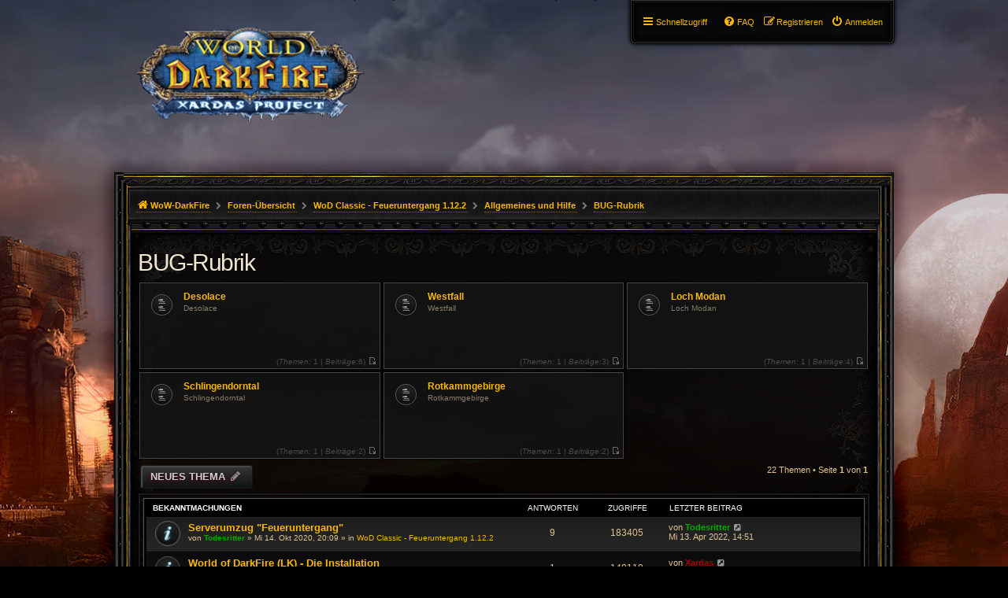

--- FILE ---
content_type: text/html; charset=UTF-8
request_url: http://wow-darkfire.bplaced.net/forum/viewforum.php?f=60&sid=149c338300090411841cc734b2522438
body_size: 10286
content:
<!DOCTYPE html>
<html dir="ltr" lang="de">
<head>
<meta charset="utf-8" />
<meta http-equiv="X-UA-Compatible" content="IE=edge">
<meta name="viewport" content="width=device-width, initial-scale=1" />

<title>BUG-Rubrik - WoW-DarkFire Forum</title>

	<link rel="alternate" type="application/atom+xml" title="Feed - WoW-DarkFire Forum" href="/forum/app.php/feed?sid=edcc4166a31a387e6a0d5bba53703114">			<link rel="alternate" type="application/atom+xml" title="Feed - Neue Themen" href="/forum/app.php/feed/topics?sid=edcc4166a31a387e6a0d5bba53703114">		<link rel="alternate" type="application/atom+xml" title="Feed - Forum - BUG-Rubrik" href="/forum/app.php/feed/forum/60?sid=edcc4166a31a387e6a0d5bba53703114">		
	<link rel="canonical" href="http://wow-darkfire.bplaced.net/forum/viewforum.php?f=60">

<!--
	phpBB style name: PBWoW 3.2.1
	Based on style:   prosilver (this is the default phpBB3 style)
	Original author:  Tom Beddard ( http://www.subBlue.com/ )
	Modified by: PayBas ( http://www.pbwow.com/ )
	Maintained by: Sajaki ( http://www.avathar.be/ )
-->

<link href="./assets/css/font-awesome.min.css?assets_version=11" rel="stylesheet">
<link href="./styles/prosilver/theme/stylesheet.css?assets_version=1" rel="stylesheet">
<link href="./styles/prosilver/theme/en/stylesheet.css?assets_version=1" rel="stylesheet">

<link href="./styles/pbwow3/theme/stylesheet.css?assets_version=11" rel="stylesheet">
<link href="./styles/pbwow3/theme/en/stylesheet.css?assets_version=11" rel="stylesheet">




<!--[if lte IE 9]>
<link href="./styles/pbwow3/theme/tweaks.css?assets_version=11" rel="stylesheet">
<![endif]-->





</head>
<body id="phpbb" class="nojs notouch section-viewforum ltr pbwow3 ">


<div id="wrap" class="wrap">
	<a id="top" class="top-anchor" accesskey="t"></a>
	<div id="page-header">
		<div class="headerbar" role="banner">
					<div class="inner">

			<div id="site-description" class="site-description">
				<a id="logo" class="logo" href="http://wow-darkfire.tk" title="WoW-DarkFire">
					<span class="site_logo"></span></a>
				<h1>WoW-DarkFire Forum</h1>
				<p>Nur für den Privatserver WoW-DarkFire</p>
				<p class="skiplink"><a href="#start_here">Zum Inhalt</a></p>
			</div>

									
			</div>
					</div>
				<div class="navblock" role="navigation">
	<div class="inner">
	<ul id="nav-main" class="nav-main linklist" role="menubar">
		<li id="quick-links" class="quick-links dropdown-container responsive-menu hidden" data-skip-responsive="true">
			<a href="#" class="dropdown-trigger">
				<i class="icon fa-bars fa-fw" aria-hidden="true"></i><span>Schnellzugriff</span>
			</a>
			<div class="dropdown">
				<div class="pointer"><div class="pointer-inner"></div></div>
				<ul class="dropdown-contents" role="menu">
					
					
											<li class="separator"></li>

																		<li>
							<a href="./memberlist.php?mode=team&amp;sid=edcc4166a31a387e6a0d5bba53703114" role="menuitem">
								<i class="icon fa-shield fa-fw" aria-hidden="true"></i><span>Das Team</span>
							</a>
						</li>
						

										<li class="separator"></li>

									</ul>
			</div>
		</li>

						<li class="rightside"  data-skip-responsive="true">
				<a href="./ucp.php?mode=login&amp;sid=edcc4166a31a387e6a0d5bba53703114" title="Anmelden" accesskey="x" role="menuitem">
					<i class="icon fa-power-off fa-fw" aria-hidden="true"></i><span>Anmelden</span>
				</a>
			</li>
						<li class="rightside" data-skip-responsive="true">
				<a href="./ucp.php?mode=register&amp;sid=edcc4166a31a387e6a0d5bba53703114" role="menuitem">
					<i class="icon fa-pencil-square-o  fa-fw" aria-hidden="true"></i><span>Registrieren</span>
				</a>
			</li>
								
						
		<li data-last-responsive="true" class="rightside"  >
			<a href="/forum/app.php/help/faq?sid=edcc4166a31a387e6a0d5bba53703114" title="Häufig gestellte Fragen" role="menuitem">
				<i class="icon fa-question-circle fa-fw" aria-hidden="true"></i><span>FAQ</span>
			</a>
		</li>

					</ul>

	</div>
</div>
		<div class="navbar" class="no-search">
	<ul id="nav-breadcrumbs" class="nav-breadcrumbs linklist navlinks" role="menubar">
						<li class="breadcrumbs">
						<span class="crumb"  itemtype="http://data-vocabulary.org/Breadcrumb" itemscope=""><a href="http://wow-darkfire.tk" itemprop="url" data-navbar-reference="home"><i class="icon fa-home fa-fw" aria-hidden="true"></i><span itemprop="title">WoW-DarkFire</span></a></span>
									<span class="crumb"  itemtype="http://data-vocabulary.org/Breadcrumb" itemscope=""><a href="./index.php?sid=edcc4166a31a387e6a0d5bba53703114" itemprop="url" accesskey="h" data-navbar-reference="index"><span itemprop="title">Foren-Übersicht</span></a></span>

									<span class="crumb"  itemtype="http://data-vocabulary.org/Breadcrumb" itemscope="" data-forum-id="22"><a href="./viewforum.php?f=22&amp;sid=edcc4166a31a387e6a0d5bba53703114" itemprop="url"><span itemprop="title">WoD Classic - Feueruntergang 1.12.2</span></a></span>
												<span class="crumb"  itemtype="http://data-vocabulary.org/Breadcrumb" itemscope="" data-forum-id="23"><a href="./viewforum.php?f=23&amp;sid=edcc4166a31a387e6a0d5bba53703114" itemprop="url"><span itemprop="title">Allgemeines und Hilfe</span></a></span>
												<span class="crumb"  itemtype="http://data-vocabulary.org/Breadcrumb" itemscope="" data-forum-id="60"><a href="./viewforum.php?f=60&amp;sid=edcc4166a31a387e6a0d5bba53703114" itemprop="url"><span itemprop="title">BUG-Rubrik</span></a></span>
														</li>
				
														
	</ul>
</div>	</div>

	
	<a id="start_here" class="anchor"></a>
	<div id="page-body" class="page-body" role="main">
		
		<h2 class="forum-title"><a href="./viewforum.php?f=60&amp;sid=edcc4166a31a387e6a0d5bba53703114">BUG-Rubrik</a></h2>
<div>
	<!-- NOTE: remove the style="display: none" when you want to have the forum description on the forum body -->
	<div style="display: none !important;">Bugs könnt Ihr hier posten<br /></div>	</div>


		
	
			<div class="no-collapse-box">
		
	<div class="forabg forum-blocks">
		<div class="inner">
			<ul class="forums">

					<li class="row">
						<dl>
				<dt title="Keine ungelesenen Beiträge">
										<a href="./viewforum.php?f=61&amp;sid=edcc4166a31a387e6a0d5bba53703114" class="icon-link no-forum-image forum_read"></a>
										<div class="list-inner">
						<a href="./viewforum.php?f=61&amp;sid=edcc4166a31a387e6a0d5bba53703114" class="forumtitle">Desolace</a>
						<span class="forum-description">Desolace</span>
											</div>
				</dt>

									<dd class="forum-stats"><span>
						(<dfn>Themen:</dfn> 1 | <dfn>Beiträge:</dfn>6)
						<a href="./viewtopic.php?f=61&amp;p=1328&amp;sid=edcc4166a31a387e6a0d5bba53703114#p1328" title="Keine ungelesenen Beiträge"><span class="imageset icon_topic_latest" title="Neuester Beitrag">Neuester Beitrag</span></a>											</span></dd>

					<dd class="mcp-status"><span>
												</span>
					</dd>
							</dl>
					</li>
			

	
	

					<li class="row">
						<dl>
				<dt title="Keine ungelesenen Beiträge">
										<a href="./viewforum.php?f=62&amp;sid=edcc4166a31a387e6a0d5bba53703114" class="icon-link no-forum-image forum_read"></a>
										<div class="list-inner">
						<a href="./viewforum.php?f=62&amp;sid=edcc4166a31a387e6a0d5bba53703114" class="forumtitle">Westfall</a>
						<span class="forum-description">Westfall</span>
											</div>
				</dt>

									<dd class="forum-stats"><span>
						(<dfn>Themen:</dfn> 1 | <dfn>Beiträge:</dfn>3)
						<a href="./viewtopic.php?f=62&amp;p=1325&amp;sid=edcc4166a31a387e6a0d5bba53703114#p1325" title="Keine ungelesenen Beiträge"><span class="imageset icon_topic_latest" title="Neuester Beitrag">Neuester Beitrag</span></a>											</span></dd>

					<dd class="mcp-status"><span>
												</span>
					</dd>
							</dl>
					</li>
			

	
	

					<li class="row">
						<dl>
				<dt title="Keine ungelesenen Beiträge">
										<a href="./viewforum.php?f=63&amp;sid=edcc4166a31a387e6a0d5bba53703114" class="icon-link no-forum-image forum_read"></a>
										<div class="list-inner">
						<a href="./viewforum.php?f=63&amp;sid=edcc4166a31a387e6a0d5bba53703114" class="forumtitle">Loch Modan</a>
						<span class="forum-description">Loch Modan</span>
											</div>
				</dt>

									<dd class="forum-stats"><span>
						(<dfn>Themen:</dfn> 1 | <dfn>Beiträge:</dfn>4)
						<a href="./viewtopic.php?f=63&amp;p=1397&amp;sid=edcc4166a31a387e6a0d5bba53703114#p1397" title="Keine ungelesenen Beiträge"><span class="imageset icon_topic_latest" title="Neuester Beitrag">Neuester Beitrag</span></a>											</span></dd>

					<dd class="mcp-status"><span>
												</span>
					</dd>
							</dl>
					</li>
			

	
	

					<li class="row">
						<dl>
				<dt title="Keine ungelesenen Beiträge">
										<a href="./viewforum.php?f=64&amp;sid=edcc4166a31a387e6a0d5bba53703114" class="icon-link no-forum-image forum_read"></a>
										<div class="list-inner">
						<a href="./viewforum.php?f=64&amp;sid=edcc4166a31a387e6a0d5bba53703114" class="forumtitle">Schlingendorntal</a>
						<span class="forum-description">Schlingendorntal</span>
											</div>
				</dt>

									<dd class="forum-stats"><span>
						(<dfn>Themen:</dfn> 1 | <dfn>Beiträge:</dfn>2)
						<a href="./viewtopic.php?f=64&amp;p=1413&amp;sid=edcc4166a31a387e6a0d5bba53703114#p1413" title="Keine ungelesenen Beiträge"><span class="imageset icon_topic_latest" title="Neuester Beitrag">Neuester Beitrag</span></a>											</span></dd>

					<dd class="mcp-status"><span>
												</span>
					</dd>
							</dl>
					</li>
			

	
	

					<li class="row">
						<dl>
				<dt title="Keine ungelesenen Beiträge">
										<a href="./viewforum.php?f=65&amp;sid=edcc4166a31a387e6a0d5bba53703114" class="icon-link no-forum-image forum_read"></a>
										<div class="list-inner">
						<a href="./viewforum.php?f=65&amp;sid=edcc4166a31a387e6a0d5bba53703114" class="forumtitle">Rotkammgebirge</a>
						<span class="forum-description">Rotkammgebirge</span>
											</div>
				</dt>

									<dd class="forum-stats"><span>
						(<dfn>Themen:</dfn> 1 | <dfn>Beiträge:</dfn>2)
						<a href="./viewtopic.php?f=65&amp;p=1513&amp;sid=edcc4166a31a387e6a0d5bba53703114#p1513" title="Keine ungelesenen Beiträge"><span class="imageset icon_topic_latest" title="Neuester Beitrag">Neuester Beitrag</span></a>											</span></dd>

					<dd class="mcp-status"><span>
												</span>
					</dd>
							</dl>
					</li>
			
			</ul>

			</div>
		</div>
	</div>



	<div class="action-bar bar-top">
				
		<a href="./posting.php?mode=post&amp;f=60&amp;sid=edcc4166a31a387e6a0d5bba53703114" class="button" title="Neues Thema erstellen">
							<span>Neues Thema</span> <i class="icon fa-pencil fa-fw" aria-hidden="true"></i>
					</a>
				
	
	<div class="pagination">
				22 Themen
					&bull; Seite <strong>1</strong> von <strong>1</strong>
			</div>

	</div>




	
			<div class="forumbg announcement">
		<div class="inner">
		<ul class="topiclist">
			<li class="header">
				<dl class="row-item">
					<dt><div class="list-inner">Bekanntmachungen</div></dt>
					<dd class="posts">Antworten</dd>
					<dd class="views">Zugriffe</dd>
					<dd class="lastpost"><span>Letzter Beitrag</span></dd>
				</dl>
			</li>
		</ul>
		<ul class="topiclist topics">
	
				<li class="row bg1 global-announce">
						<dl class="row-item global_read">
				<dt title="Keine ungelesenen Beiträge">
										<div class="list-inner">
																		<a href="./viewtopic.php?f=22&amp;t=819&amp;sid=edcc4166a31a387e6a0d5bba53703114" class="topictitle">Serverumzug &quot;Feueruntergang&quot;</a>
																								<br />
						
												<div class="responsive-show" style="display: none;">
							Letzter Beitrag von <a href="./memberlist.php?mode=viewprofile&amp;u=49&amp;sid=edcc4166a31a387e6a0d5bba53703114" style="color: #00AA00;" class="username-coloured">Todesritter</a> &laquo; <a href="./viewtopic.php?f=22&amp;t=819&amp;p=26041&amp;sid=edcc4166a31a387e6a0d5bba53703114#p26041" title="Gehe zum letzten Beitrag">Mi 13. Apr 2022, 14:51</a>
							<br />Verfasst in <a href="./viewforum.php?f=22&amp;sid=edcc4166a31a387e6a0d5bba53703114">WoD Classic - Feueruntergang 1.12.2</a>						</div>
												<span class="responsive-show left-box" style="display: none;">Antworten: <strong>9</strong></span>
						
						
						<div class="topic-poster responsive-hide left-box">
																					von <a href="./memberlist.php?mode=viewprofile&amp;u=49&amp;sid=edcc4166a31a387e6a0d5bba53703114" style="color: #00AA00;" class="username-coloured">Todesritter</a> &raquo; Mi 14. Okt 2020, 20:09
							 &raquo; in <a href="./viewforum.php?f=22&amp;sid=edcc4166a31a387e6a0d5bba53703114">WoD Classic - Feueruntergang 1.12.2</a>						</div>

						
											</div>
				</dt>
				<dd class="posts">9 <dfn>Antworten</dfn></dd>
				<dd class="views">183405 <dfn>Zugriffe</dfn></dd>
				<dd class="lastpost">
					<span><dfn>Letzter Beitrag </dfn>von <a href="./memberlist.php?mode=viewprofile&amp;u=49&amp;sid=edcc4166a31a387e6a0d5bba53703114" style="color: #00AA00;" class="username-coloured">Todesritter</a>
													<a href="./viewtopic.php?f=22&amp;t=819&amp;p=26041&amp;sid=edcc4166a31a387e6a0d5bba53703114#p26041" title="Gehe zum letzten Beitrag">
								<i class="icon fa-external-link-square fa-fw icon-lightgray icon-md" aria-hidden="true"></i><span class="sr-only"></span>
							</a>
												<br />Mi 13. Apr 2022, 14:51
					</span>
				</dd>
			</dl>
					</li>
		
	
	
	
				<li class="row bg2 global-announce">
						<dl class="row-item global_read_locked">
				<dt style="background-image: url(./images/icons/misc/fire.gif); background-repeat: no-repeat;" title="Dieses Thema ist gesperrt. Du kannst keine Beiträge editieren oder weitere Antworten erstellen.">
										<div class="list-inner">
																		<a href="./viewtopic.php?f=5&amp;t=5&amp;sid=edcc4166a31a387e6a0d5bba53703114" class="topictitle">World of DarkFire (LK) - Die Installation</a>
																								<br />
						
												<div class="responsive-show" style="display: none;">
							Letzter Beitrag von <a href="./memberlist.php?mode=viewprofile&amp;u=2&amp;sid=edcc4166a31a387e6a0d5bba53703114" style="color: #AA0000;" class="username-coloured">Xardas</a> &laquo; <a href="./viewtopic.php?f=5&amp;t=5&amp;p=11&amp;sid=edcc4166a31a387e6a0d5bba53703114#p11" title="Gehe zum letzten Beitrag">Di 6. Nov 2018, 22:05</a>
							<br />Verfasst in <a href="./viewforum.php?f=5&amp;sid=edcc4166a31a387e6a0d5bba53703114">WoD LK 335a - Guide (Anleitungen)</a>						</div>
												<span class="responsive-show left-box" style="display: none;">Antworten: <strong>1</strong></span>
						
						
						<div class="topic-poster responsive-hide left-box">
																					von <a href="./memberlist.php?mode=viewprofile&amp;u=2&amp;sid=edcc4166a31a387e6a0d5bba53703114" style="color: #AA0000;" class="username-coloured">Xardas</a> &raquo; Di 6. Nov 2018, 21:54
							 &raquo; in <a href="./viewforum.php?f=5&amp;sid=edcc4166a31a387e6a0d5bba53703114">WoD LK 335a - Guide (Anleitungen)</a>						</div>

						
											</div>
				</dt>
				<dd class="posts">1 <dfn>Antworten</dfn></dd>
				<dd class="views">140118 <dfn>Zugriffe</dfn></dd>
				<dd class="lastpost">
					<span><dfn>Letzter Beitrag </dfn>von <a href="./memberlist.php?mode=viewprofile&amp;u=2&amp;sid=edcc4166a31a387e6a0d5bba53703114" style="color: #AA0000;" class="username-coloured">Xardas</a>
													<a href="./viewtopic.php?f=5&amp;t=5&amp;p=11&amp;sid=edcc4166a31a387e6a0d5bba53703114#p11" title="Gehe zum letzten Beitrag">
								<i class="icon fa-external-link-square fa-fw icon-lightgray icon-md" aria-hidden="true"></i><span class="sr-only"></span>
							</a>
												<br />Di 6. Nov 2018, 22:05
					</span>
				</dd>
			</dl>
					</li>
		
	
			</ul>
		</div>
	</div>
	
			<div class="forumbg">
		<div class="inner">
		<ul class="topiclist">
			<li class="header">
				<dl class="row-item">
					<dt><div class="list-inner">Themen</div></dt>
					<dd class="posts">Antworten</dd>
					<dd class="views">Zugriffe</dd>
					<dd class="lastpost"><span>Letzter Beitrag</span></dd>
				</dl>
			</li>
		</ul>
		<ul class="topiclist topics">
	
				<li class="row bg1">
						<dl class="row-item topic_read">
				<dt title="Keine ungelesenen Beiträge">
										<div class="list-inner">
																		<a href="./viewtopic.php?f=60&amp;t=38613&amp;sid=edcc4166a31a387e6a0d5bba53703114" class="topictitle">AH-Bot bitte aktivieren</a>
																								<br />
						
												<div class="responsive-show" style="display: none;">
							Letzter Beitrag von <a href="./memberlist.php?mode=viewprofile&amp;u=917&amp;sid=edcc4166a31a387e6a0d5bba53703114" class="username">Syreii</a> &laquo; <a href="./viewtopic.php?f=60&amp;t=38613&amp;p=119709&amp;sid=edcc4166a31a387e6a0d5bba53703114#p119709" title="Gehe zum letzten Beitrag">Mo 8. Jul 2024, 14:15</a>
													</div>
						
						
						<div class="topic-poster responsive-hide left-box">
																					von <a href="./memberlist.php?mode=viewprofile&amp;u=917&amp;sid=edcc4166a31a387e6a0d5bba53703114" class="username">Syreii</a> &raquo; Mo 8. Jul 2024, 14:15
													</div>

						
											</div>
				</dt>
				<dd class="posts">0 <dfn>Antworten</dfn></dd>
				<dd class="views">9947 <dfn>Zugriffe</dfn></dd>
				<dd class="lastpost">
					<span><dfn>Letzter Beitrag </dfn>von <a href="./memberlist.php?mode=viewprofile&amp;u=917&amp;sid=edcc4166a31a387e6a0d5bba53703114" class="username">Syreii</a>
													<a href="./viewtopic.php?f=60&amp;t=38613&amp;p=119709&amp;sid=edcc4166a31a387e6a0d5bba53703114#p119709" title="Gehe zum letzten Beitrag">
								<i class="icon fa-external-link-square fa-fw icon-lightgray icon-md" aria-hidden="true"></i><span class="sr-only"></span>
							</a>
												<br />Mo 8. Jul 2024, 14:15
					</span>
				</dd>
			</dl>
					</li>
		
	
	
	
				<li class="row bg2">
						<dl class="row-item topic_read">
				<dt title="Keine ungelesenen Beiträge">
										<div class="list-inner">
																		<a href="./viewtopic.php?f=60&amp;t=6623&amp;sid=edcc4166a31a387e6a0d5bba53703114" class="topictitle">Event Bugs: Strangle Kiste / Strangle Angelevent / Jahrmarkt triggern nicht</a>
																								<br />
						
												<div class="responsive-show" style="display: none;">
							Letzter Beitrag von <a href="./memberlist.php?mode=viewprofile&amp;u=917&amp;sid=edcc4166a31a387e6a0d5bba53703114" class="username">Syreii</a> &laquo; <a href="./viewtopic.php?f=60&amp;t=6623&amp;p=119708&amp;sid=edcc4166a31a387e6a0d5bba53703114#p119708" title="Gehe zum letzten Beitrag">So 10. Dez 2023, 13:56</a>
													</div>
												<span class="responsive-show left-box" style="display: none;">Antworten: <strong>4</strong></span>
						
						
						<div class="topic-poster responsive-hide left-box">
																					von <a href="./memberlist.php?mode=viewprofile&amp;u=917&amp;sid=edcc4166a31a387e6a0d5bba53703114" class="username">Syreii</a> &raquo; So 6. Mär 2022, 15:15
													</div>

						
											</div>
				</dt>
				<dd class="posts">4 <dfn>Antworten</dfn></dd>
				<dd class="views">6973 <dfn>Zugriffe</dfn></dd>
				<dd class="lastpost">
					<span><dfn>Letzter Beitrag </dfn>von <a href="./memberlist.php?mode=viewprofile&amp;u=917&amp;sid=edcc4166a31a387e6a0d5bba53703114" class="username">Syreii</a>
													<a href="./viewtopic.php?f=60&amp;t=6623&amp;p=119708&amp;sid=edcc4166a31a387e6a0d5bba53703114#p119708" title="Gehe zum letzten Beitrag">
								<i class="icon fa-external-link-square fa-fw icon-lightgray icon-md" aria-hidden="true"></i><span class="sr-only"></span>
							</a>
												<br />So 10. Dez 2023, 13:56
					</span>
				</dd>
			</dl>
					</li>
		
	
	
	
				<li class="row bg1">
						<dl class="row-item topic_read">
				<dt title="Keine ungelesenen Beiträge">
										<div class="list-inner">
																		<a href="./viewtopic.php?f=60&amp;t=7157&amp;sid=edcc4166a31a387e6a0d5bba53703114" class="topictitle">Stammesleder-Questreihe Allianz</a>
																								<br />
						
												<div class="responsive-show" style="display: none;">
							Letzter Beitrag von <a href="./memberlist.php?mode=viewprofile&amp;u=2&amp;sid=edcc4166a31a387e6a0d5bba53703114" style="color: #AA0000;" class="username-coloured">Xardas</a> &laquo; <a href="./viewtopic.php?f=60&amp;t=7157&amp;p=27481&amp;sid=edcc4166a31a387e6a0d5bba53703114#p27481" title="Gehe zum letzten Beitrag">Fr 29. Apr 2022, 23:55</a>
													</div>
												<span class="responsive-show left-box" style="display: none;">Antworten: <strong>4</strong></span>
						
						
						<div class="topic-poster responsive-hide left-box">
																					von <a href="./memberlist.php?mode=viewprofile&amp;u=917&amp;sid=edcc4166a31a387e6a0d5bba53703114" class="username">Syreii</a> &raquo; So 10. Apr 2022, 17:57
													</div>

						
											</div>
				</dt>
				<dd class="posts">4 <dfn>Antworten</dfn></dd>
				<dd class="views">4952 <dfn>Zugriffe</dfn></dd>
				<dd class="lastpost">
					<span><dfn>Letzter Beitrag </dfn>von <a href="./memberlist.php?mode=viewprofile&amp;u=2&amp;sid=edcc4166a31a387e6a0d5bba53703114" style="color: #AA0000;" class="username-coloured">Xardas</a>
													<a href="./viewtopic.php?f=60&amp;t=7157&amp;p=27481&amp;sid=edcc4166a31a387e6a0d5bba53703114#p27481" title="Gehe zum letzten Beitrag">
								<i class="icon fa-external-link-square fa-fw icon-lightgray icon-md" aria-hidden="true"></i><span class="sr-only"></span>
							</a>
												<br />Fr 29. Apr 2022, 23:55
					</span>
				</dd>
			</dl>
					</li>
		
	
	
	
				<li class="row bg2">
						<dl class="row-item topic_read">
				<dt title="Keine ungelesenen Beiträge">
										<div class="list-inner">
																		<a href="./viewtopic.php?f=60&amp;t=2738&amp;sid=edcc4166a31a387e6a0d5bba53703114" class="topictitle">Boss Doktor Theolen Krastinov in Scholomance</a>
																								<br />
						
												<div class="responsive-show" style="display: none;">
							Letzter Beitrag von <a href="./memberlist.php?mode=viewprofile&amp;u=49&amp;sid=edcc4166a31a387e6a0d5bba53703114" style="color: #00AA00;" class="username-coloured">Todesritter</a> &laquo; <a href="./viewtopic.php?f=60&amp;t=2738&amp;p=17045&amp;sid=edcc4166a31a387e6a0d5bba53703114#p17045" title="Gehe zum letzten Beitrag">Fr 19. Nov 2021, 00:49</a>
													</div>
												<span class="responsive-show left-box" style="display: none;">Antworten: <strong>2</strong></span>
						
						
						<div class="topic-poster responsive-hide left-box">
																					von <a href="./memberlist.php?mode=viewprofile&amp;u=849&amp;sid=edcc4166a31a387e6a0d5bba53703114" class="username">Specki</a> &raquo; So 11. Apr 2021, 18:31
													</div>

						
											</div>
				</dt>
				<dd class="posts">2 <dfn>Antworten</dfn></dd>
				<dd class="views">5127 <dfn>Zugriffe</dfn></dd>
				<dd class="lastpost">
					<span><dfn>Letzter Beitrag </dfn>von <a href="./memberlist.php?mode=viewprofile&amp;u=49&amp;sid=edcc4166a31a387e6a0d5bba53703114" style="color: #00AA00;" class="username-coloured">Todesritter</a>
													<a href="./viewtopic.php?f=60&amp;t=2738&amp;p=17045&amp;sid=edcc4166a31a387e6a0d5bba53703114#p17045" title="Gehe zum letzten Beitrag">
								<i class="icon fa-external-link-square fa-fw icon-lightgray icon-md" aria-hidden="true"></i><span class="sr-only"></span>
							</a>
												<br />Fr 19. Nov 2021, 00:49
					</span>
				</dd>
			</dl>
					</li>
		
	
	
	
				<li class="row bg1">
						<dl class="row-item topic_read">
				<dt title="Keine ungelesenen Beiträge">
										<div class="list-inner">
																		<a href="./viewtopic.php?f=60&amp;t=2737&amp;sid=edcc4166a31a387e6a0d5bba53703114" class="topictitle">Stratholme</a>
																								<br />
						
												<div class="responsive-show" style="display: none;">
							Letzter Beitrag von <a href="./memberlist.php?mode=viewprofile&amp;u=849&amp;sid=edcc4166a31a387e6a0d5bba53703114" class="username">Specki</a> &laquo; <a href="./viewtopic.php?f=60&amp;t=2737&amp;p=16684&amp;sid=edcc4166a31a387e6a0d5bba53703114#p16684" title="Gehe zum letzten Beitrag">Sa 13. Nov 2021, 19:43</a>
													</div>
												<span class="responsive-show left-box" style="display: none;">Antworten: <strong>1</strong></span>
						
						
						<div class="topic-poster responsive-hide left-box">
																					von <a href="./memberlist.php?mode=viewprofile&amp;u=849&amp;sid=edcc4166a31a387e6a0d5bba53703114" class="username">Specki</a> &raquo; So 11. Apr 2021, 18:15
													</div>

						
											</div>
				</dt>
				<dd class="posts">1 <dfn>Antworten</dfn></dd>
				<dd class="views">3546 <dfn>Zugriffe</dfn></dd>
				<dd class="lastpost">
					<span><dfn>Letzter Beitrag </dfn>von <a href="./memberlist.php?mode=viewprofile&amp;u=849&amp;sid=edcc4166a31a387e6a0d5bba53703114" class="username">Specki</a>
													<a href="./viewtopic.php?f=60&amp;t=2737&amp;p=16684&amp;sid=edcc4166a31a387e6a0d5bba53703114#p16684" title="Gehe zum letzten Beitrag">
								<i class="icon fa-external-link-square fa-fw icon-lightgray icon-md" aria-hidden="true"></i><span class="sr-only"></span>
							</a>
												<br />Sa 13. Nov 2021, 19:43
					</span>
				</dd>
			</dl>
					</li>
		
	
	
	
				<li class="row bg2">
						<dl class="row-item topic_read">
				<dt title="Keine ungelesenen Beiträge">
										<div class="list-inner">
																		<a href="./viewtopic.php?f=60&amp;t=2635&amp;sid=edcc4166a31a387e6a0d5bba53703114" class="topictitle">Boss Urok Schreckensbote in LBRS (Blackrockspitze - unten)</a>
																								<br />
						
												<div class="responsive-show" style="display: none;">
							Letzter Beitrag von <a href="./memberlist.php?mode=viewprofile&amp;u=849&amp;sid=edcc4166a31a387e6a0d5bba53703114" class="username">Specki</a> &laquo; <a href="./viewtopic.php?f=60&amp;t=2635&amp;p=16683&amp;sid=edcc4166a31a387e6a0d5bba53703114#p16683" title="Gehe zum letzten Beitrag">Sa 13. Nov 2021, 19:43</a>
													</div>
												<span class="responsive-show left-box" style="display: none;">Antworten: <strong>1</strong></span>
						
						
						<div class="topic-poster responsive-hide left-box">
																					von <a href="./memberlist.php?mode=viewprofile&amp;u=849&amp;sid=edcc4166a31a387e6a0d5bba53703114" class="username">Specki</a> &raquo; Di 30. Mär 2021, 19:56
													</div>

						
											</div>
				</dt>
				<dd class="posts">1 <dfn>Antworten</dfn></dd>
				<dd class="views">3773 <dfn>Zugriffe</dfn></dd>
				<dd class="lastpost">
					<span><dfn>Letzter Beitrag </dfn>von <a href="./memberlist.php?mode=viewprofile&amp;u=849&amp;sid=edcc4166a31a387e6a0d5bba53703114" class="username">Specki</a>
													<a href="./viewtopic.php?f=60&amp;t=2635&amp;p=16683&amp;sid=edcc4166a31a387e6a0d5bba53703114#p16683" title="Gehe zum letzten Beitrag">
								<i class="icon fa-external-link-square fa-fw icon-lightgray icon-md" aria-hidden="true"></i><span class="sr-only"></span>
							</a>
												<br />Sa 13. Nov 2021, 19:43
					</span>
				</dd>
			</dl>
					</li>
		
	
	
	
				<li class="row bg1">
						<dl class="row-item topic_read">
				<dt title="Keine ungelesenen Beiträge">
										<div class="list-inner">
																		<a href="./viewtopic.php?f=60&amp;t=4278&amp;sid=edcc4166a31a387e6a0d5bba53703114" class="topictitle">QuestReihe: Fleisch für Ogrimmar</a>
																								<br />
						
												<div class="responsive-show" style="display: none;">
							Letzter Beitrag von <a href="./memberlist.php?mode=viewprofile&amp;u=909&amp;sid=edcc4166a31a387e6a0d5bba53703114" class="username">KaoS</a> &laquo; <a href="./viewtopic.php?f=60&amp;t=4278&amp;p=15639&amp;sid=edcc4166a31a387e6a0d5bba53703114#p15639" title="Gehe zum letzten Beitrag">Sa 2. Okt 2021, 11:16</a>
													</div>
												<span class="responsive-show left-box" style="display: none;">Antworten: <strong>2</strong></span>
						
						
						<div class="topic-poster responsive-hide left-box">
																					von <a href="./memberlist.php?mode=viewprofile&amp;u=909&amp;sid=edcc4166a31a387e6a0d5bba53703114" class="username">KaoS</a> &raquo; Fr 1. Okt 2021, 20:04
													</div>

						
											</div>
				</dt>
				<dd class="posts">2 <dfn>Antworten</dfn></dd>
				<dd class="views">4133 <dfn>Zugriffe</dfn></dd>
				<dd class="lastpost">
					<span><dfn>Letzter Beitrag </dfn>von <a href="./memberlist.php?mode=viewprofile&amp;u=909&amp;sid=edcc4166a31a387e6a0d5bba53703114" class="username">KaoS</a>
													<a href="./viewtopic.php?f=60&amp;t=4278&amp;p=15639&amp;sid=edcc4166a31a387e6a0d5bba53703114#p15639" title="Gehe zum letzten Beitrag">
								<i class="icon fa-external-link-square fa-fw icon-lightgray icon-md" aria-hidden="true"></i><span class="sr-only"></span>
							</a>
												<br />Sa 2. Okt 2021, 11:16
					</span>
				</dd>
			</dl>
					</li>
		
	
	
	
				<li class="row bg2">
						<dl class="row-item topic_read">
				<dt title="Keine ungelesenen Beiträge">
										<div class="list-inner">
																		<a href="./viewtopic.php?f=60&amp;t=3115&amp;sid=edcc4166a31a387e6a0d5bba53703114" class="topictitle">QuestBug: Freiheit für alle Kreaturen</a>
																								<br />
						
												<div class="responsive-show" style="display: none;">
							Letzter Beitrag von <a href="./memberlist.php?mode=viewprofile&amp;u=909&amp;sid=edcc4166a31a387e6a0d5bba53703114" class="username">KaoS</a> &laquo; <a href="./viewtopic.php?f=60&amp;t=3115&amp;p=11317&amp;sid=edcc4166a31a387e6a0d5bba53703114#p11317" title="Gehe zum letzten Beitrag">Di 25. Mai 2021, 11:32</a>
													</div>
						
						
						<div class="topic-poster responsive-hide left-box">
																					von <a href="./memberlist.php?mode=viewprofile&amp;u=909&amp;sid=edcc4166a31a387e6a0d5bba53703114" class="username">KaoS</a> &raquo; Di 25. Mai 2021, 11:32
													</div>

						
											</div>
				</dt>
				<dd class="posts">0 <dfn>Antworten</dfn></dd>
				<dd class="views">3155 <dfn>Zugriffe</dfn></dd>
				<dd class="lastpost">
					<span><dfn>Letzter Beitrag </dfn>von <a href="./memberlist.php?mode=viewprofile&amp;u=909&amp;sid=edcc4166a31a387e6a0d5bba53703114" class="username">KaoS</a>
													<a href="./viewtopic.php?f=60&amp;t=3115&amp;p=11317&amp;sid=edcc4166a31a387e6a0d5bba53703114#p11317" title="Gehe zum letzten Beitrag">
								<i class="icon fa-external-link-square fa-fw icon-lightgray icon-md" aria-hidden="true"></i><span class="sr-only"></span>
							</a>
												<br />Di 25. Mai 2021, 11:32
					</span>
				</dd>
			</dl>
					</li>
		
	
	
	
				<li class="row bg1">
						<dl class="row-item topic_read">
				<dt title="Keine ungelesenen Beiträge">
										<div class="list-inner">
																		<a href="./viewtopic.php?f=60&amp;t=2926&amp;sid=edcc4166a31a387e6a0d5bba53703114" class="topictitle">DropRate: Piratenhüte Ahoi!</a>
																								<br />
						
												<div class="responsive-show" style="display: none;">
							Letzter Beitrag von <a href="./memberlist.php?mode=viewprofile&amp;u=49&amp;sid=edcc4166a31a387e6a0d5bba53703114" style="color: #00AA00;" class="username-coloured">Todesritter</a> &laquo; <a href="./viewtopic.php?f=60&amp;t=2926&amp;p=8655&amp;sid=edcc4166a31a387e6a0d5bba53703114#p8655" title="Gehe zum letzten Beitrag">Mi 5. Mai 2021, 11:32</a>
													</div>
												<span class="responsive-show left-box" style="display: none;">Antworten: <strong>1</strong></span>
						
						
						<div class="topic-poster responsive-hide left-box">
																					von <a href="./memberlist.php?mode=viewprofile&amp;u=909&amp;sid=edcc4166a31a387e6a0d5bba53703114" class="username">KaoS</a> &raquo; Di 4. Mai 2021, 00:06
													</div>

						
											</div>
				</dt>
				<dd class="posts">1 <dfn>Antworten</dfn></dd>
				<dd class="views">3735 <dfn>Zugriffe</dfn></dd>
				<dd class="lastpost">
					<span><dfn>Letzter Beitrag </dfn>von <a href="./memberlist.php?mode=viewprofile&amp;u=49&amp;sid=edcc4166a31a387e6a0d5bba53703114" style="color: #00AA00;" class="username-coloured">Todesritter</a>
													<a href="./viewtopic.php?f=60&amp;t=2926&amp;p=8655&amp;sid=edcc4166a31a387e6a0d5bba53703114#p8655" title="Gehe zum letzten Beitrag">
								<i class="icon fa-external-link-square fa-fw icon-lightgray icon-md" aria-hidden="true"></i><span class="sr-only"></span>
							</a>
												<br />Mi 5. Mai 2021, 11:32
					</span>
				</dd>
			</dl>
					</li>
		
	
	
	
				<li class="row bg2">
						<dl class="row-item topic_read">
				<dt title="Keine ungelesenen Beiträge">
										<div class="list-inner">
																		<a href="./viewtopic.php?f=60&amp;t=2708&amp;sid=edcc4166a31a387e6a0d5bba53703114" class="topictitle">Quest: GESUCHT: Baron Küstenschipper</a>
																								<br />
						
												<div class="responsive-show" style="display: none;">
							Letzter Beitrag von <a href="./memberlist.php?mode=viewprofile&amp;u=909&amp;sid=edcc4166a31a387e6a0d5bba53703114" class="username">KaoS</a> &laquo; <a href="./viewtopic.php?f=60&amp;t=2708&amp;p=6450&amp;sid=edcc4166a31a387e6a0d5bba53703114#p6450" title="Gehe zum letzten Beitrag">Do 8. Apr 2021, 17:28</a>
													</div>
						
						
						<div class="topic-poster responsive-hide left-box">
																					von <a href="./memberlist.php?mode=viewprofile&amp;u=909&amp;sid=edcc4166a31a387e6a0d5bba53703114" class="username">KaoS</a> &raquo; Do 8. Apr 2021, 17:28
													</div>

						
											</div>
				</dt>
				<dd class="posts">0 <dfn>Antworten</dfn></dd>
				<dd class="views">3254 <dfn>Zugriffe</dfn></dd>
				<dd class="lastpost">
					<span><dfn>Letzter Beitrag </dfn>von <a href="./memberlist.php?mode=viewprofile&amp;u=909&amp;sid=edcc4166a31a387e6a0d5bba53703114" class="username">KaoS</a>
													<a href="./viewtopic.php?f=60&amp;t=2708&amp;p=6450&amp;sid=edcc4166a31a387e6a0d5bba53703114#p6450" title="Gehe zum letzten Beitrag">
								<i class="icon fa-external-link-square fa-fw icon-lightgray icon-md" aria-hidden="true"></i><span class="sr-only"></span>
							</a>
												<br />Do 8. Apr 2021, 17:28
					</span>
				</dd>
			</dl>
					</li>
		
	
	
	
				<li class="row bg1">
						<dl class="row-item topic_read">
				<dt title="Keine ungelesenen Beiträge">
										<div class="list-inner">
																		<a href="./viewtopic.php?f=60&amp;t=2584&amp;sid=edcc4166a31a387e6a0d5bba53703114" class="topictitle">NPC: Ota Wen</a>
																								<br />
						
												<div class="responsive-show" style="display: none;">
							Letzter Beitrag von <a href="./memberlist.php?mode=viewprofile&amp;u=909&amp;sid=edcc4166a31a387e6a0d5bba53703114" class="username">KaoS</a> &laquo; <a href="./viewtopic.php?f=60&amp;t=2584&amp;p=5845&amp;sid=edcc4166a31a387e6a0d5bba53703114#p5845" title="Gehe zum letzten Beitrag">So 28. Mär 2021, 14:15</a>
													</div>
												<span class="responsive-show left-box" style="display: none;">Antworten: <strong>9</strong></span>
						
						
						<div class="topic-poster responsive-hide left-box">
																					von <a href="./memberlist.php?mode=viewprofile&amp;u=909&amp;sid=edcc4166a31a387e6a0d5bba53703114" class="username">KaoS</a> &raquo; Mo 22. Mär 2021, 20:37
													</div>

						
											</div>
				</dt>
				<dd class="posts">9 <dfn>Antworten</dfn></dd>
				<dd class="views">8737 <dfn>Zugriffe</dfn></dd>
				<dd class="lastpost">
					<span><dfn>Letzter Beitrag </dfn>von <a href="./memberlist.php?mode=viewprofile&amp;u=909&amp;sid=edcc4166a31a387e6a0d5bba53703114" class="username">KaoS</a>
													<a href="./viewtopic.php?f=60&amp;t=2584&amp;p=5845&amp;sid=edcc4166a31a387e6a0d5bba53703114#p5845" title="Gehe zum letzten Beitrag">
								<i class="icon fa-external-link-square fa-fw icon-lightgray icon-md" aria-hidden="true"></i><span class="sr-only"></span>
							</a>
												<br />So 28. Mär 2021, 14:15
					</span>
				</dd>
			</dl>
					</li>
		
	
	
	
				<li class="row bg2">
						<dl class="row-item topic_read">
				<dt title="Keine ungelesenen Beiträge">
										<div class="list-inner">
																		<a href="./viewtopic.php?f=60&amp;t=2126&amp;sid=edcc4166a31a387e6a0d5bba53703114" class="topictitle">BRD Lyceum fix</a>
																								<br />
						
												<div class="responsive-show" style="display: none;">
							Letzter Beitrag von <a href="./memberlist.php?mode=viewprofile&amp;u=369&amp;sid=edcc4166a31a387e6a0d5bba53703114" style="color: #0080FF;" class="username-coloured">Firemaster</a> &laquo; <a href="./viewtopic.php?f=60&amp;t=2126&amp;p=5792&amp;sid=edcc4166a31a387e6a0d5bba53703114#p5792" title="Gehe zum letzten Beitrag">Di 23. Mär 2021, 19:24</a>
													</div>
												<span class="responsive-show left-box" style="display: none;">Antworten: <strong>5</strong></span>
						
						
						<div class="topic-poster responsive-hide left-box">
																					von <a href="./memberlist.php?mode=viewprofile&amp;u=720&amp;sid=edcc4166a31a387e6a0d5bba53703114" class="username">Assyral</a> &raquo; So 21. Feb 2021, 15:41
													</div>

						
											</div>
				</dt>
				<dd class="posts">5 <dfn>Antworten</dfn></dd>
				<dd class="views">5515 <dfn>Zugriffe</dfn></dd>
				<dd class="lastpost">
					<span><dfn>Letzter Beitrag </dfn>von <a href="./memberlist.php?mode=viewprofile&amp;u=369&amp;sid=edcc4166a31a387e6a0d5bba53703114" style="color: #0080FF;" class="username-coloured">Firemaster</a>
													<a href="./viewtopic.php?f=60&amp;t=2126&amp;p=5792&amp;sid=edcc4166a31a387e6a0d5bba53703114#p5792" title="Gehe zum letzten Beitrag">
								<i class="icon fa-external-link-square fa-fw icon-lightgray icon-md" aria-hidden="true"></i><span class="sr-only"></span>
							</a>
												<br />Di 23. Mär 2021, 19:24
					</span>
				</dd>
			</dl>
					</li>
		
	
	
	
				<li class="row bg1">
						<dl class="row-item topic_read">
				<dt title="Keine ungelesenen Beiträge">
										<div class="list-inner">
																		<a href="./viewtopic.php?f=60&amp;t=630&amp;sid=edcc4166a31a387e6a0d5bba53703114" class="topictitle">Untersuchungen im Blauen Eremiten</a>
																								<br />
						
												<div class="responsive-show" style="display: none;">
							Letzter Beitrag von <a href="./memberlist.php?mode=viewprofile&amp;u=369&amp;sid=edcc4166a31a387e6a0d5bba53703114" style="color: #0080FF;" class="username-coloured">Firemaster</a> &laquo; <a href="./viewtopic.php?f=60&amp;t=630&amp;p=5791&amp;sid=edcc4166a31a387e6a0d5bba53703114#p5791" title="Gehe zum letzten Beitrag">Di 23. Mär 2021, 19:22</a>
													</div>
												<span class="responsive-show left-box" style="display: none;">Antworten: <strong>5</strong></span>
						
						
						<div class="topic-poster responsive-hide left-box">
																					von <a href="./memberlist.php?mode=viewprofile&amp;u=377&amp;sid=edcc4166a31a387e6a0d5bba53703114" class="username">DCeptive</a> &raquo; Fr 7. Aug 2020, 11:12
													</div>

						
											</div>
				</dt>
				<dd class="posts">5 <dfn>Antworten</dfn></dd>
				<dd class="views">6180 <dfn>Zugriffe</dfn></dd>
				<dd class="lastpost">
					<span><dfn>Letzter Beitrag </dfn>von <a href="./memberlist.php?mode=viewprofile&amp;u=369&amp;sid=edcc4166a31a387e6a0d5bba53703114" style="color: #0080FF;" class="username-coloured">Firemaster</a>
													<a href="./viewtopic.php?f=60&amp;t=630&amp;p=5791&amp;sid=edcc4166a31a387e6a0d5bba53703114#p5791" title="Gehe zum letzten Beitrag">
								<i class="icon fa-external-link-square fa-fw icon-lightgray icon-md" aria-hidden="true"></i><span class="sr-only"></span>
							</a>
												<br />Di 23. Mär 2021, 19:22
					</span>
				</dd>
			</dl>
					</li>
		
	
	
	
				<li class="row bg2">
						<dl class="row-item topic_read">
				<dt title="Keine ungelesenen Beiträge">
										<div class="list-inner">
																		<a href="./viewtopic.php?f=60&amp;t=627&amp;sid=edcc4166a31a387e6a0d5bba53703114" class="topictitle">Jäger Kampsystem</a>
																								<br />
						
												<div class="responsive-show" style="display: none;">
							Letzter Beitrag von <a href="./memberlist.php?mode=viewprofile&amp;u=2080&amp;sid=edcc4166a31a387e6a0d5bba53703114" class="username">Padarthas</a> &laquo; <a href="./viewtopic.php?f=60&amp;t=627&amp;p=5158&amp;sid=edcc4166a31a387e6a0d5bba53703114#p5158" title="Gehe zum letzten Beitrag">Mi 3. Mär 2021, 12:03</a>
													</div>
												<span class="responsive-show left-box" style="display: none;">Antworten: <strong>1</strong></span>
						
						
						<div class="topic-poster responsive-hide left-box">
																					von <a href="./memberlist.php?mode=viewprofile&amp;u=396&amp;sid=edcc4166a31a387e6a0d5bba53703114" class="username">dark150</a> &raquo; Mi 5. Aug 2020, 14:08
													</div>

						
											</div>
				</dt>
				<dd class="posts">1 <dfn>Antworten</dfn></dd>
				<dd class="views">3900 <dfn>Zugriffe</dfn></dd>
				<dd class="lastpost">
					<span><dfn>Letzter Beitrag </dfn>von <a href="./memberlist.php?mode=viewprofile&amp;u=2080&amp;sid=edcc4166a31a387e6a0d5bba53703114" class="username">Padarthas</a>
													<a href="./viewtopic.php?f=60&amp;t=627&amp;p=5158&amp;sid=edcc4166a31a387e6a0d5bba53703114#p5158" title="Gehe zum letzten Beitrag">
								<i class="icon fa-external-link-square fa-fw icon-lightgray icon-md" aria-hidden="true"></i><span class="sr-only"></span>
							</a>
												<br />Mi 3. Mär 2021, 12:03
					</span>
				</dd>
			</dl>
					</li>
		
	
	
	
				<li class="row bg1">
						<dl class="row-item topic_read">
				<dt title="Keine ungelesenen Beiträge">
										<div class="list-inner">
																		<a href="./viewtopic.php?f=60&amp;t=2329&amp;sid=edcc4166a31a387e6a0d5bba53703114" class="topictitle">Quel´Serrar Questreihe</a>
																								<br />
						
												<div class="responsive-show" style="display: none;">
							Letzter Beitrag von <a href="./memberlist.php?mode=viewprofile&amp;u=369&amp;sid=edcc4166a31a387e6a0d5bba53703114" style="color: #0080FF;" class="username-coloured">Firemaster</a> &laquo; <a href="./viewtopic.php?f=60&amp;t=2329&amp;p=5083&amp;sid=edcc4166a31a387e6a0d5bba53703114#p5083" title="Gehe zum letzten Beitrag">Mo 1. Mär 2021, 16:23</a>
													</div>
												<span class="responsive-show left-box" style="display: none;">Antworten: <strong>1</strong></span>
						
						
						<div class="topic-poster responsive-hide left-box">
																					von <a href="./memberlist.php?mode=viewprofile&amp;u=373&amp;sid=edcc4166a31a387e6a0d5bba53703114" class="username">Orion</a> &raquo; So 28. Feb 2021, 11:09
													</div>

						
											</div>
				</dt>
				<dd class="posts">1 <dfn>Antworten</dfn></dd>
				<dd class="views">3563 <dfn>Zugriffe</dfn></dd>
				<dd class="lastpost">
					<span><dfn>Letzter Beitrag </dfn>von <a href="./memberlist.php?mode=viewprofile&amp;u=369&amp;sid=edcc4166a31a387e6a0d5bba53703114" style="color: #0080FF;" class="username-coloured">Firemaster</a>
													<a href="./viewtopic.php?f=60&amp;t=2329&amp;p=5083&amp;sid=edcc4166a31a387e6a0d5bba53703114#p5083" title="Gehe zum letzten Beitrag">
								<i class="icon fa-external-link-square fa-fw icon-lightgray icon-md" aria-hidden="true"></i><span class="sr-only"></span>
							</a>
												<br />Mo 1. Mär 2021, 16:23
					</span>
				</dd>
			</dl>
					</li>
		
	
	
	
				<li class="row bg2">
						<dl class="row-item topic_read">
				<dt title="Keine ungelesenen Beiträge">
										<div class="list-inner">
																		<a href="./viewtopic.php?f=60&amp;t=2153&amp;sid=edcc4166a31a387e6a0d5bba53703114" class="topictitle">Hexer Q &quot;Die Altarkerze des Jüngsten Gerichts&quot; (Hexermount Q)</a>
																								<br />
						
												<div class="responsive-show" style="display: none;">
							Letzter Beitrag von <a href="./memberlist.php?mode=viewprofile&amp;u=369&amp;sid=edcc4166a31a387e6a0d5bba53703114" style="color: #0080FF;" class="username-coloured">Firemaster</a> &laquo; <a href="./viewtopic.php?f=60&amp;t=2153&amp;p=5082&amp;sid=edcc4166a31a387e6a0d5bba53703114#p5082" title="Gehe zum letzten Beitrag">Mo 1. Mär 2021, 16:21</a>
													</div>
												<span class="responsive-show left-box" style="display: none;">Antworten: <strong>2</strong></span>
						
						
						<div class="topic-poster responsive-hide left-box">
																					von <a href="./memberlist.php?mode=viewprofile&amp;u=917&amp;sid=edcc4166a31a387e6a0d5bba53703114" class="username">Syreii</a> &raquo; Mo 22. Feb 2021, 13:35
													</div>

						
											</div>
				</dt>
				<dd class="posts">2 <dfn>Antworten</dfn></dd>
				<dd class="views">4492 <dfn>Zugriffe</dfn></dd>
				<dd class="lastpost">
					<span><dfn>Letzter Beitrag </dfn>von <a href="./memberlist.php?mode=viewprofile&amp;u=369&amp;sid=edcc4166a31a387e6a0d5bba53703114" style="color: #0080FF;" class="username-coloured">Firemaster</a>
													<a href="./viewtopic.php?f=60&amp;t=2153&amp;p=5082&amp;sid=edcc4166a31a387e6a0d5bba53703114#p5082" title="Gehe zum letzten Beitrag">
								<i class="icon fa-external-link-square fa-fw icon-lightgray icon-md" aria-hidden="true"></i><span class="sr-only"></span>
							</a>
												<br />Mo 1. Mär 2021, 16:21
					</span>
				</dd>
			</dl>
					</li>
		
	
	
	
				<li class="row bg1">
						<dl class="row-item topic_read">
				<dt title="Keine ungelesenen Beiträge">
										<div class="list-inner">
																		<a href="./viewtopic.php?f=60&amp;t=1040&amp;sid=edcc4166a31a387e6a0d5bba53703114" class="topictitle">WoW Classic Quest Bug's</a>
																								<br />
						
												<div class="responsive-show" style="display: none;">
							Letzter Beitrag von <a href="./memberlist.php?mode=viewprofile&amp;u=49&amp;sid=edcc4166a31a387e6a0d5bba53703114" style="color: #00AA00;" class="username-coloured">Todesritter</a> &laquo; <a href="./viewtopic.php?f=60&amp;t=1040&amp;p=2999&amp;sid=edcc4166a31a387e6a0d5bba53703114#p2999" title="Gehe zum letzten Beitrag">Di 12. Jan 2021, 18:49</a>
													</div>
												<span class="responsive-show left-box" style="display: none;">Antworten: <strong>12</strong></span>
						
						
						<div class="topic-poster responsive-hide left-box">
																					von <a href="./memberlist.php?mode=viewprofile&amp;u=853&amp;sid=edcc4166a31a387e6a0d5bba53703114" class="username">Mondoria</a> &raquo; Fr 20. Nov 2020, 23:13
													</div>

												<div class="pagination">
							<span><i class="icon fa-clone fa-fw" aria-hidden="true"></i></span>
							<ul>
															<li><a class="button" href="./viewtopic.php?f=60&amp;t=1040&amp;sid=edcc4166a31a387e6a0d5bba53703114">1</a></li>
																							<li><a class="button" href="./viewtopic.php?f=60&amp;t=1040&amp;sid=edcc4166a31a387e6a0d5bba53703114&amp;start=10">2</a></li>
																																													</ul>
						</div>
						
											</div>
				</dt>
				<dd class="posts">12 <dfn>Antworten</dfn></dd>
				<dd class="views">11766 <dfn>Zugriffe</dfn></dd>
				<dd class="lastpost">
					<span><dfn>Letzter Beitrag </dfn>von <a href="./memberlist.php?mode=viewprofile&amp;u=49&amp;sid=edcc4166a31a387e6a0d5bba53703114" style="color: #00AA00;" class="username-coloured">Todesritter</a>
													<a href="./viewtopic.php?f=60&amp;t=1040&amp;p=2999&amp;sid=edcc4166a31a387e6a0d5bba53703114#p2999" title="Gehe zum letzten Beitrag">
								<i class="icon fa-external-link-square fa-fw icon-lightgray icon-md" aria-hidden="true"></i><span class="sr-only"></span>
							</a>
												<br />Di 12. Jan 2021, 18:49
					</span>
				</dd>
			</dl>
					</li>
		
	
	
	
				<li class="row bg2">
						<dl class="row-item topic_read">
				<dt title="Keine ungelesenen Beiträge">
										<div class="list-inner">
																		<a href="./viewtopic.php?f=60&amp;t=775&amp;sid=edcc4166a31a387e6a0d5bba53703114" class="topictitle">Event Erntedankfest</a>
																								<br />
						
												<div class="responsive-show" style="display: none;">
							Letzter Beitrag von <a href="./memberlist.php?mode=viewprofile&amp;u=51&amp;sid=edcc4166a31a387e6a0d5bba53703114" class="username">Mausi</a> &laquo; <a href="./viewtopic.php?f=60&amp;t=775&amp;p=1683&amp;sid=edcc4166a31a387e6a0d5bba53703114#p1683" title="Gehe zum letzten Beitrag">Mo 5. Okt 2020, 18:38</a>
													</div>
						
						
						<div class="topic-poster responsive-hide left-box">
																					von <a href="./memberlist.php?mode=viewprofile&amp;u=51&amp;sid=edcc4166a31a387e6a0d5bba53703114" class="username">Mausi</a> &raquo; Mo 5. Okt 2020, 18:38
													</div>

						
											</div>
				</dt>
				<dd class="posts">0 <dfn>Antworten</dfn></dd>
				<dd class="views">3695 <dfn>Zugriffe</dfn></dd>
				<dd class="lastpost">
					<span><dfn>Letzter Beitrag </dfn>von <a href="./memberlist.php?mode=viewprofile&amp;u=51&amp;sid=edcc4166a31a387e6a0d5bba53703114" class="username">Mausi</a>
													<a href="./viewtopic.php?f=60&amp;t=775&amp;p=1683&amp;sid=edcc4166a31a387e6a0d5bba53703114#p1683" title="Gehe zum letzten Beitrag">
								<i class="icon fa-external-link-square fa-fw icon-lightgray icon-md" aria-hidden="true"></i><span class="sr-only"></span>
							</a>
												<br />Mo 5. Okt 2020, 18:38
					</span>
				</dd>
			</dl>
					</li>
		
	
	
	
				<li class="row bg1">
						<dl class="row-item topic_read">
				<dt title="Keine ungelesenen Beiträge">
										<div class="list-inner">
																		<a href="./viewtopic.php?f=60&amp;t=642&amp;sid=edcc4166a31a387e6a0d5bba53703114" class="topictitle">Morbent's Bann</a>
																								<br />
						
												<div class="responsive-show" style="display: none;">
							Letzter Beitrag von <a href="./memberlist.php?mode=viewprofile&amp;u=377&amp;sid=edcc4166a31a387e6a0d5bba53703114" class="username">DCeptive</a> &laquo; <a href="./viewtopic.php?f=60&amp;t=642&amp;p=1418&amp;sid=edcc4166a31a387e6a0d5bba53703114#p1418" title="Gehe zum letzten Beitrag">Di 18. Aug 2020, 21:23</a>
													</div>
						
						
						<div class="topic-poster responsive-hide left-box">
																					von <a href="./memberlist.php?mode=viewprofile&amp;u=377&amp;sid=edcc4166a31a387e6a0d5bba53703114" class="username">DCeptive</a> &raquo; Di 18. Aug 2020, 21:23
													</div>

						
											</div>
				</dt>
				<dd class="posts">0 <dfn>Antworten</dfn></dd>
				<dd class="views">3957 <dfn>Zugriffe</dfn></dd>
				<dd class="lastpost">
					<span><dfn>Letzter Beitrag </dfn>von <a href="./memberlist.php?mode=viewprofile&amp;u=377&amp;sid=edcc4166a31a387e6a0d5bba53703114" class="username">DCeptive</a>
													<a href="./viewtopic.php?f=60&amp;t=642&amp;p=1418&amp;sid=edcc4166a31a387e6a0d5bba53703114#p1418" title="Gehe zum letzten Beitrag">
								<i class="icon fa-external-link-square fa-fw icon-lightgray icon-md" aria-hidden="true"></i><span class="sr-only"></span>
							</a>
												<br />Di 18. Aug 2020, 21:23
					</span>
				</dd>
			</dl>
					</li>
		
	
	
	
				<li class="row bg2">
						<dl class="row-item topic_read_locked">
				<dt title="Dieses Thema ist gesperrt. Du kannst keine Beiträge editieren oder weitere Antworten erstellen.">
										<div class="list-inner">
																		<a href="./viewtopic.php?f=60&amp;t=566&amp;sid=edcc4166a31a387e6a0d5bba53703114" class="topictitle">RUF-problem Magram-Gelkis</a>
																								<br />
						
												<div class="responsive-show" style="display: none;">
							Letzter Beitrag von <a href="./memberlist.php?mode=viewprofile&amp;u=50&amp;sid=edcc4166a31a387e6a0d5bba53703114" class="username">Tiladia</a> &laquo; <a href="./viewtopic.php?f=60&amp;t=566&amp;p=1405&amp;sid=edcc4166a31a387e6a0d5bba53703114#p1405" title="Gehe zum letzten Beitrag">So 9. Aug 2020, 17:22</a>
													</div>
												<span class="responsive-show left-box" style="display: none;">Antworten: <strong>4</strong></span>
						
						
						<div class="topic-poster responsive-hide left-box">
																					von <a href="./memberlist.php?mode=viewprofile&amp;u=240&amp;sid=edcc4166a31a387e6a0d5bba53703114" class="username">zoban</a> &raquo; Do 16. Jul 2020, 23:42
													</div>

						
											</div>
				</dt>
				<dd class="posts">4 <dfn>Antworten</dfn></dd>
				<dd class="views">6996 <dfn>Zugriffe</dfn></dd>
				<dd class="lastpost">
					<span><dfn>Letzter Beitrag </dfn>von <a href="./memberlist.php?mode=viewprofile&amp;u=50&amp;sid=edcc4166a31a387e6a0d5bba53703114" class="username">Tiladia</a>
													<a href="./viewtopic.php?f=60&amp;t=566&amp;p=1405&amp;sid=edcc4166a31a387e6a0d5bba53703114#p1405" title="Gehe zum letzten Beitrag">
								<i class="icon fa-external-link-square fa-fw icon-lightgray icon-md" aria-hidden="true"></i><span class="sr-only"></span>
							</a>
												<br />So 9. Aug 2020, 17:22
					</span>
				</dd>
			</dl>
					</li>
		
	
	
	
				<li class="row bg1">
						<dl class="row-item topic_read_locked">
				<dt title="Dieses Thema ist gesperrt. Du kannst keine Beiträge editieren oder weitere Antworten erstellen.">
										<div class="list-inner">
																		<a href="./viewtopic.php?f=60&amp;t=629&amp;sid=edcc4166a31a387e6a0d5bba53703114" class="topictitle">Quest</a>
																								<br />
						
												<div class="responsive-show" style="display: none;">
							Letzter Beitrag von <a href="./memberlist.php?mode=viewprofile&amp;u=49&amp;sid=edcc4166a31a387e6a0d5bba53703114" style="color: #00AA00;" class="username-coloured">Todesritter</a> &laquo; <a href="./viewtopic.php?f=60&amp;t=629&amp;p=1394&amp;sid=edcc4166a31a387e6a0d5bba53703114#p1394" title="Gehe zum letzten Beitrag">Do 6. Aug 2020, 13:53</a>
													</div>
												<span class="responsive-show left-box" style="display: none;">Antworten: <strong>3</strong></span>
						
						
						<div class="topic-poster responsive-hide left-box">
																					von <a href="./memberlist.php?mode=viewprofile&amp;u=396&amp;sid=edcc4166a31a387e6a0d5bba53703114" class="username">dark150</a> &raquo; Mi 5. Aug 2020, 14:59
													</div>

						
											</div>
				</dt>
				<dd class="posts">3 <dfn>Antworten</dfn></dd>
				<dd class="views">5954 <dfn>Zugriffe</dfn></dd>
				<dd class="lastpost">
					<span><dfn>Letzter Beitrag </dfn>von <a href="./memberlist.php?mode=viewprofile&amp;u=49&amp;sid=edcc4166a31a387e6a0d5bba53703114" style="color: #00AA00;" class="username-coloured">Todesritter</a>
													<a href="./viewtopic.php?f=60&amp;t=629&amp;p=1394&amp;sid=edcc4166a31a387e6a0d5bba53703114#p1394" title="Gehe zum letzten Beitrag">
								<i class="icon fa-external-link-square fa-fw icon-lightgray icon-md" aria-hidden="true"></i><span class="sr-only"></span>
							</a>
												<br />Do 6. Aug 2020, 13:53
					</span>
				</dd>
			</dl>
					</li>
		
	
	
	
				<li class="row bg2">
						<dl class="row-item topic_read">
				<dt title="Keine ungelesenen Beiträge">
										<div class="list-inner">
																		<a href="./viewtopic.php?f=60&amp;t=626&amp;sid=edcc4166a31a387e6a0d5bba53703114" class="topictitle">Krieger Kampfsystem</a>
																								<br />
						
												<div class="responsive-show" style="display: none;">
							Letzter Beitrag von <a href="./memberlist.php?mode=viewprofile&amp;u=396&amp;sid=edcc4166a31a387e6a0d5bba53703114" class="username">dark150</a> &laquo; <a href="./viewtopic.php?f=60&amp;t=626&amp;p=1387&amp;sid=edcc4166a31a387e6a0d5bba53703114#p1387" title="Gehe zum letzten Beitrag">Mi 5. Aug 2020, 13:58</a>
													</div>
						
						
						<div class="topic-poster responsive-hide left-box">
																					von <a href="./memberlist.php?mode=viewprofile&amp;u=396&amp;sid=edcc4166a31a387e6a0d5bba53703114" class="username">dark150</a> &raquo; Mi 5. Aug 2020, 13:58
													</div>

						
											</div>
				</dt>
				<dd class="posts">0 <dfn>Antworten</dfn></dd>
				<dd class="views">3502 <dfn>Zugriffe</dfn></dd>
				<dd class="lastpost">
					<span><dfn>Letzter Beitrag </dfn>von <a href="./memberlist.php?mode=viewprofile&amp;u=396&amp;sid=edcc4166a31a387e6a0d5bba53703114" class="username">dark150</a>
													<a href="./viewtopic.php?f=60&amp;t=626&amp;p=1387&amp;sid=edcc4166a31a387e6a0d5bba53703114#p1387" title="Gehe zum letzten Beitrag">
								<i class="icon fa-external-link-square fa-fw icon-lightgray icon-md" aria-hidden="true"></i><span class="sr-only"></span>
							</a>
												<br />Mi 5. Aug 2020, 13:58
					</span>
				</dd>
			</dl>
					</li>
		
				</ul>
		</div>
	</div>
	
	<div class="action-bar bar-bottom">
					
			<a href="./posting.php?mode=post&amp;f=60&amp;sid=edcc4166a31a387e6a0d5bba53703114" class="button" title="Neues Thema erstellen">
							<span>Neues Thema</span> <i class="icon fa-pencil fa-fw" aria-hidden="true"></i>
						</a>

					
					<form method="post" action="./viewforum.php?f=60&amp;sid=edcc4166a31a387e6a0d5bba53703114">
			<div class="dropdown-container dropdown-container-left dropdown-button-control sort-tools">
	<span title="Anzeige- und Sortierungs-Einstellungen" class="button button-secondary dropdown-trigger dropdown-select">
		<i class="icon fa-sort-amount-asc fa-fw" aria-hidden="true"></i>
		<span class="caret"><i class="icon fa-sort-down fa-fw" aria-hidden="true"></i></span>
	</span>
	<div class="dropdown hidden">
		<div class="pointer"><div class="pointer-inner"></div></div>
		<div class="dropdown-contents">
			<fieldset class="display-options">
							<label>Anzeigen: <select name="st" id="st"><option value="0" selected="selected">Alle Themen</option><option value="1">1 Tag</option><option value="7">7 Tage</option><option value="14">2 Wochen</option><option value="30">1 Monat</option><option value="90">3 Monate</option><option value="180">6 Monate</option><option value="365">1 Jahr</option></select></label>
								<label>Sortiere nach: <select name="sk" id="sk"><option value="a">Autor</option><option value="t" selected="selected">Erstellungsdatum</option><option value="r">Antworten</option><option value="s">Betreff</option><option value="v">Zugriffe</option></select></label>
				<label>Richtung: <select name="sd" id="sd"><option value="a">Aufsteigend</option><option value="d" selected="selected">Absteigend</option></select></label>
								<hr class="dashed" />
				<input type="submit" class="button2" name="sort" value="Los" />
						</fieldset>
		</div>
	</div>
</div>
			</form>
		
		<div class="pagination">
						22 Themen
							 &bull; Seite <strong>1</strong> von <strong>1</strong>
					</div>
	</div>

<div class="action-bar actions-jump">
		<p class="jumpbox-return">
		<a href="./index.php?sid=edcc4166a31a387e6a0d5bba53703114" class="left-box arrow-left" accesskey="r">
			<!--<i class="icon fa-angle-left fa-fw icon-black" aria-hidden="true"></i>-->
			<span>Zurück zur Foren-Übersicht</span>
		</a>
	</p>
	
		<div class="jumpbox dropdown-container dropdown-container-right dropdown-up dropdown-left dropdown-button-control" id="jumpbox">
			<span title="Gehe zu" class="button button-secondary dropdown-trigger dropdown-select">
				<span>Gehe zu</span>
				<span class="caret"><i class="icon fa-sort-down fa-fw" aria-hidden="true"></i></span>
			</span>
		<div class="dropdown">
			<div class="pointer"><div class="pointer-inner"></div></div>
			<ul class="dropdown-contents">
																				<li><a href="./viewforum.php?f=3&amp;sid=edcc4166a31a387e6a0d5bba53703114" class="jumpbox-forum-link"> <span> WoD LK 335a - Diskussionen und Hilfe</span></a></li>
																<li><a href="./viewforum.php?f=4&amp;sid=edcc4166a31a387e6a0d5bba53703114" class="jumpbox-sub-link"><span class="spacer"></span> <span>&#8627; &nbsp; Berufe</span></a></li>
																<li><a href="./viewforum.php?f=17&amp;sid=edcc4166a31a387e6a0d5bba53703114" class="jumpbox-sub-link"><span class="spacer"></span> <span>&#8627; &nbsp; Marktplatz</span></a></li>
																<li><a href="./viewforum.php?f=18&amp;sid=edcc4166a31a387e6a0d5bba53703114" class="jumpbox-sub-link"><span class="spacer"></span> <span>&#8627; &nbsp; Weltereignisse</span></a></li>
																<li><a href="./viewforum.php?f=19&amp;sid=edcc4166a31a387e6a0d5bba53703114" class="jumpbox-sub-link"><span class="spacer"></span> <span>&#8627; &nbsp; AddOns</span></a></li>
																<li><a href="./viewforum.php?f=20&amp;sid=edcc4166a31a387e6a0d5bba53703114" class="jumpbox-sub-link"><span class="spacer"></span> <span>&#8627; &nbsp; Instanzen</span></a></li>
																<li><a href="./viewforum.php?f=21&amp;sid=edcc4166a31a387e6a0d5bba53703114" class="jumpbox-sub-link"><span class="spacer"></span> <span>&#8627; &nbsp; Hilfe</span></a></li>
																<li><a href="./viewforum.php?f=5&amp;sid=edcc4166a31a387e6a0d5bba53703114" class="jumpbox-forum-link"> <span> WoD LK 335a - Guide (Anleitungen)</span></a></li>
																<li><a href="./viewforum.php?f=6&amp;sid=edcc4166a31a387e6a0d5bba53703114" class="jumpbox-forum-link"> <span> WoD LK 335a - Gilden</span></a></li>
																<li><a href="./viewforum.php?f=7&amp;sid=edcc4166a31a387e6a0d5bba53703114" class="jumpbox-sub-link"><span class="spacer"></span> <span>&#8627; &nbsp; Die Weiße Legion</span></a></li>
																<li><a href="./viewforum.php?f=8&amp;sid=edcc4166a31a387e6a0d5bba53703114" class="jumpbox-sub-link"><span class="spacer"></span><span class="spacer"></span> <span>&#8627; &nbsp; Krieger</span></a></li>
																<li><a href="./viewforum.php?f=9&amp;sid=edcc4166a31a387e6a0d5bba53703114" class="jumpbox-sub-link"><span class="spacer"></span><span class="spacer"></span> <span>&#8627; &nbsp; Paladin</span></a></li>
																<li><a href="./viewforum.php?f=10&amp;sid=edcc4166a31a387e6a0d5bba53703114" class="jumpbox-sub-link"><span class="spacer"></span><span class="spacer"></span> <span>&#8627; &nbsp; Jäger</span></a></li>
																<li><a href="./viewforum.php?f=11&amp;sid=edcc4166a31a387e6a0d5bba53703114" class="jumpbox-sub-link"><span class="spacer"></span><span class="spacer"></span> <span>&#8627; &nbsp; Schurke</span></a></li>
																<li><a href="./viewforum.php?f=12&amp;sid=edcc4166a31a387e6a0d5bba53703114" class="jumpbox-sub-link"><span class="spacer"></span><span class="spacer"></span> <span>&#8627; &nbsp; Priester</span></a></li>
																<li><a href="./viewforum.php?f=13&amp;sid=edcc4166a31a387e6a0d5bba53703114" class="jumpbox-sub-link"><span class="spacer"></span><span class="spacer"></span> <span>&#8627; &nbsp; Schamane</span></a></li>
																<li><a href="./viewforum.php?f=14&amp;sid=edcc4166a31a387e6a0d5bba53703114" class="jumpbox-sub-link"><span class="spacer"></span><span class="spacer"></span> <span>&#8627; &nbsp; Magier</span></a></li>
																<li><a href="./viewforum.php?f=15&amp;sid=edcc4166a31a387e6a0d5bba53703114" class="jumpbox-sub-link"><span class="spacer"></span><span class="spacer"></span> <span>&#8627; &nbsp; Hexenmeister</span></a></li>
																<li><a href="./viewforum.php?f=16&amp;sid=edcc4166a31a387e6a0d5bba53703114" class="jumpbox-sub-link"><span class="spacer"></span><span class="spacer"></span> <span>&#8627; &nbsp; Druide</span></a></li>
																<li><a href="./viewforum.php?f=22&amp;sid=edcc4166a31a387e6a0d5bba53703114" class="jumpbox-forum-link"> <span> WoD Classic - Feueruntergang 1.12.2</span></a></li>
																<li><a href="./viewforum.php?f=23&amp;sid=edcc4166a31a387e6a0d5bba53703114" class="jumpbox-sub-link"><span class="spacer"></span> <span>&#8627; &nbsp; Allgemeines und Hilfe</span></a></li>
																<li><a href="./viewforum.php?f=60&amp;sid=edcc4166a31a387e6a0d5bba53703114" class="jumpbox-sub-link"><span class="spacer"></span><span class="spacer"></span> <span>&#8627; &nbsp; BUG-Rubrik</span></a></li>
																<li><a href="./viewforum.php?f=61&amp;sid=edcc4166a31a387e6a0d5bba53703114" class="jumpbox-sub-link"><span class="spacer"></span><span class="spacer"></span><span class="spacer"></span> <span>&#8627; &nbsp; Desolace</span></a></li>
																<li><a href="./viewforum.php?f=62&amp;sid=edcc4166a31a387e6a0d5bba53703114" class="jumpbox-sub-link"><span class="spacer"></span><span class="spacer"></span><span class="spacer"></span> <span>&#8627; &nbsp; Westfall</span></a></li>
																<li><a href="./viewforum.php?f=63&amp;sid=edcc4166a31a387e6a0d5bba53703114" class="jumpbox-sub-link"><span class="spacer"></span><span class="spacer"></span><span class="spacer"></span> <span>&#8627; &nbsp; Loch Modan</span></a></li>
																<li><a href="./viewforum.php?f=64&amp;sid=edcc4166a31a387e6a0d5bba53703114" class="jumpbox-sub-link"><span class="spacer"></span><span class="spacer"></span><span class="spacer"></span> <span>&#8627; &nbsp; Schlingendorntal</span></a></li>
																<li><a href="./viewforum.php?f=65&amp;sid=edcc4166a31a387e6a0d5bba53703114" class="jumpbox-sub-link"><span class="spacer"></span><span class="spacer"></span><span class="spacer"></span> <span>&#8627; &nbsp; Rotkammgebirge</span></a></li>
																<li><a href="./viewforum.php?f=24&amp;sid=edcc4166a31a387e6a0d5bba53703114" class="jumpbox-sub-link"><span class="spacer"></span> <span>&#8627; &nbsp; Klassen</span></a></li>
																<li><a href="./viewforum.php?f=47&amp;sid=edcc4166a31a387e6a0d5bba53703114" class="jumpbox-sub-link"><span class="spacer"></span><span class="spacer"></span> <span>&#8627; &nbsp; Krieger</span></a></li>
																<li><a href="./viewforum.php?f=48&amp;sid=edcc4166a31a387e6a0d5bba53703114" class="jumpbox-sub-link"><span class="spacer"></span><span class="spacer"></span> <span>&#8627; &nbsp; Paladin</span></a></li>
																<li><a href="./viewforum.php?f=49&amp;sid=edcc4166a31a387e6a0d5bba53703114" class="jumpbox-sub-link"><span class="spacer"></span><span class="spacer"></span> <span>&#8627; &nbsp; Druide</span></a></li>
																<li><a href="./viewforum.php?f=50&amp;sid=edcc4166a31a387e6a0d5bba53703114" class="jumpbox-sub-link"><span class="spacer"></span><span class="spacer"></span> <span>&#8627; &nbsp; Jäger</span></a></li>
																<li><a href="./viewforum.php?f=51&amp;sid=edcc4166a31a387e6a0d5bba53703114" class="jumpbox-sub-link"><span class="spacer"></span><span class="spacer"></span> <span>&#8627; &nbsp; Magier</span></a></li>
																<li><a href="./viewforum.php?f=52&amp;sid=edcc4166a31a387e6a0d5bba53703114" class="jumpbox-sub-link"><span class="spacer"></span><span class="spacer"></span> <span>&#8627; &nbsp; Priester</span></a></li>
																<li><a href="./viewforum.php?f=53&amp;sid=edcc4166a31a387e6a0d5bba53703114" class="jumpbox-sub-link"><span class="spacer"></span><span class="spacer"></span> <span>&#8627; &nbsp; Schurke</span></a></li>
																<li><a href="./viewforum.php?f=54&amp;sid=edcc4166a31a387e6a0d5bba53703114" class="jumpbox-sub-link"><span class="spacer"></span><span class="spacer"></span> <span>&#8627; &nbsp; Schamane</span></a></li>
																<li><a href="./viewforum.php?f=55&amp;sid=edcc4166a31a387e6a0d5bba53703114" class="jumpbox-sub-link"><span class="spacer"></span><span class="spacer"></span> <span>&#8627; &nbsp; Hexenmeister</span></a></li>
																<li><a href="./viewforum.php?f=25&amp;sid=edcc4166a31a387e6a0d5bba53703114" class="jumpbox-sub-link"><span class="spacer"></span> <span>&#8627; &nbsp; Berufe</span></a></li>
																<li><a href="./viewforum.php?f=32&amp;sid=edcc4166a31a387e6a0d5bba53703114" class="jumpbox-sub-link"><span class="spacer"></span><span class="spacer"></span> <span>&#8627; &nbsp; Hauptberufe</span></a></li>
																<li><a href="./viewforum.php?f=34&amp;sid=edcc4166a31a387e6a0d5bba53703114" class="jumpbox-sub-link"><span class="spacer"></span><span class="spacer"></span><span class="spacer"></span> <span>&#8627; &nbsp; Schmiedekunst</span></a></li>
																<li><a href="./viewforum.php?f=42&amp;sid=edcc4166a31a387e6a0d5bba53703114" class="jumpbox-sub-link"><span class="spacer"></span><span class="spacer"></span><span class="spacer"></span> <span>&#8627; &nbsp; Lederverarbeitung</span></a></li>
																<li><a href="./viewforum.php?f=43&amp;sid=edcc4166a31a387e6a0d5bba53703114" class="jumpbox-sub-link"><span class="spacer"></span><span class="spacer"></span><span class="spacer"></span> <span>&#8627; &nbsp; Schneiderei</span></a></li>
																<li><a href="./viewforum.php?f=44&amp;sid=edcc4166a31a387e6a0d5bba53703114" class="jumpbox-sub-link"><span class="spacer"></span><span class="spacer"></span><span class="spacer"></span> <span>&#8627; &nbsp; Ingenieurskunst</span></a></li>
																<li><a href="./viewforum.php?f=45&amp;sid=edcc4166a31a387e6a0d5bba53703114" class="jumpbox-sub-link"><span class="spacer"></span><span class="spacer"></span><span class="spacer"></span> <span>&#8627; &nbsp; Alchemie</span></a></li>
																<li><a href="./viewforum.php?f=46&amp;sid=edcc4166a31a387e6a0d5bba53703114" class="jumpbox-sub-link"><span class="spacer"></span><span class="spacer"></span><span class="spacer"></span> <span>&#8627; &nbsp; Verzauberkunst</span></a></li>
																<li><a href="./viewforum.php?f=33&amp;sid=edcc4166a31a387e6a0d5bba53703114" class="jumpbox-sub-link"><span class="spacer"></span><span class="spacer"></span> <span>&#8627; &nbsp; Nebenberufe</span></a></li>
																<li><a href="./viewforum.php?f=35&amp;sid=edcc4166a31a387e6a0d5bba53703114" class="jumpbox-sub-link"><span class="spacer"></span><span class="spacer"></span><span class="spacer"></span> <span>&#8627; &nbsp; Angeln</span></a></li>
																<li><a href="./viewforum.php?f=40&amp;sid=edcc4166a31a387e6a0d5bba53703114" class="jumpbox-sub-link"><span class="spacer"></span><span class="spacer"></span><span class="spacer"></span> <span>&#8627; &nbsp; Kochen</span></a></li>
																<li><a href="./viewforum.php?f=41&amp;sid=edcc4166a31a387e6a0d5bba53703114" class="jumpbox-sub-link"><span class="spacer"></span><span class="spacer"></span><span class="spacer"></span> <span>&#8627; &nbsp; Erste Hilfe</span></a></li>
																<li><a href="./viewforum.php?f=36&amp;sid=edcc4166a31a387e6a0d5bba53703114" class="jumpbox-sub-link"><span class="spacer"></span><span class="spacer"></span> <span>&#8627; &nbsp; Sammelberufe</span></a></li>
																<li><a href="./viewforum.php?f=37&amp;sid=edcc4166a31a387e6a0d5bba53703114" class="jumpbox-sub-link"><span class="spacer"></span><span class="spacer"></span><span class="spacer"></span> <span>&#8627; &nbsp; Bergbau</span></a></li>
																<li><a href="./viewforum.php?f=38&amp;sid=edcc4166a31a387e6a0d5bba53703114" class="jumpbox-sub-link"><span class="spacer"></span><span class="spacer"></span><span class="spacer"></span> <span>&#8627; &nbsp; Kräuterkunde</span></a></li>
																<li><a href="./viewforum.php?f=39&amp;sid=edcc4166a31a387e6a0d5bba53703114" class="jumpbox-sub-link"><span class="spacer"></span><span class="spacer"></span><span class="spacer"></span> <span>&#8627; &nbsp; Kürschnern</span></a></li>
																<li><a href="./viewforum.php?f=26&amp;sid=edcc4166a31a387e6a0d5bba53703114" class="jumpbox-sub-link"><span class="spacer"></span> <span>&#8627; &nbsp; Instanzen (PVE)</span></a></li>
																<li><a href="./viewforum.php?f=57&amp;sid=edcc4166a31a387e6a0d5bba53703114" class="jumpbox-sub-link"><span class="spacer"></span><span class="spacer"></span> <span>&#8627; &nbsp; Instanzen</span></a></li>
																<li><a href="./viewforum.php?f=56&amp;sid=edcc4166a31a387e6a0d5bba53703114" class="jumpbox-sub-link"><span class="spacer"></span><span class="spacer"></span> <span>&#8627; &nbsp; Raids</span></a></li>
																<li><a href="./viewforum.php?f=27&amp;sid=edcc4166a31a387e6a0d5bba53703114" class="jumpbox-sub-link"><span class="spacer"></span> <span>&#8627; &nbsp; Arena und Battlegrounds (PVP)</span></a></li>
																<li><a href="./viewforum.php?f=28&amp;sid=edcc4166a31a387e6a0d5bba53703114" class="jumpbox-sub-link"><span class="spacer"></span> <span>&#8627; &nbsp; Gebiete und Quest's</span></a></li>
																<li><a href="./viewforum.php?f=58&amp;sid=edcc4166a31a387e6a0d5bba53703114" class="jumpbox-sub-link"><span class="spacer"></span><span class="spacer"></span> <span>&#8627; &nbsp; Kalimdor</span></a></li>
																<li><a href="./viewforum.php?f=59&amp;sid=edcc4166a31a387e6a0d5bba53703114" class="jumpbox-sub-link"><span class="spacer"></span><span class="spacer"></span> <span>&#8627; &nbsp; Östliche Königreiche</span></a></li>
																<li><a href="./viewforum.php?f=29&amp;sid=edcc4166a31a387e6a0d5bba53703114" class="jumpbox-sub-link"><span class="spacer"></span> <span>&#8627; &nbsp; Marktplatz</span></a></li>
																<li><a href="./viewforum.php?f=30&amp;sid=edcc4166a31a387e6a0d5bba53703114" class="jumpbox-sub-link"><span class="spacer"></span> <span>&#8627; &nbsp; Gildenvorstellung</span></a></li>
																<li><a href="./viewforum.php?f=66&amp;sid=edcc4166a31a387e6a0d5bba53703114" class="jumpbox-sub-link"><span class="spacer"></span><span class="spacer"></span> <span>&#8627; &nbsp; Dark Shadows</span></a></li>
																<li><a href="./viewforum.php?f=72&amp;sid=edcc4166a31a387e6a0d5bba53703114" class="jumpbox-sub-link"><span class="spacer"></span><span class="spacer"></span><span class="spacer"></span> <span>&#8627; &nbsp; Mitglieder</span></a></li>
																<li><a href="./viewforum.php?f=67&amp;sid=edcc4166a31a387e6a0d5bba53703114" class="jumpbox-sub-link"><span class="spacer"></span><span class="spacer"></span> <span>&#8627; &nbsp; Nachteulen</span></a></li>
																<li><a href="./viewforum.php?f=73&amp;sid=edcc4166a31a387e6a0d5bba53703114" class="jumpbox-sub-link"><span class="spacer"></span><span class="spacer"></span><span class="spacer"></span> <span>&#8627; &nbsp; Mitglieder</span></a></li>
																<li><a href="./viewforum.php?f=68&amp;sid=edcc4166a31a387e6a0d5bba53703114" class="jumpbox-sub-link"><span class="spacer"></span><span class="spacer"></span> <span>&#8627; &nbsp; DWL</span></a></li>
																<li><a href="./viewforum.php?f=69&amp;sid=edcc4166a31a387e6a0d5bba53703114" class="jumpbox-sub-link"><span class="spacer"></span><span class="spacer"></span><span class="spacer"></span> <span>&#8627; &nbsp; Regeln</span></a></li>
																<li><a href="./viewforum.php?f=70&amp;sid=edcc4166a31a387e6a0d5bba53703114" class="jumpbox-sub-link"><span class="spacer"></span><span class="spacer"></span><span class="spacer"></span> <span>&#8627; &nbsp; Mitglieder</span></a></li>
																<li><a href="./viewforum.php?f=71&amp;sid=edcc4166a31a387e6a0d5bba53703114" class="jumpbox-sub-link"><span class="spacer"></span><span class="spacer"></span><span class="spacer"></span> <span>&#8627; &nbsp; Instanzen</span></a></li>
																<li><a href="./viewforum.php?f=31&amp;sid=edcc4166a31a387e6a0d5bba53703114" class="jumpbox-sub-link"><span class="spacer"></span> <span>&#8627; &nbsp; AddOns</span></a></li>
											</ul>
		</div>
	</div>

	</div>


	<div class="stat-block permissions">
		<h3>Berechtigungen in diesem Forum</h3>
		<p>Du darfst <strong>keine</strong> neuen Themen in diesem Forum erstellen.<br />Du darfst <strong>keine</strong> Antworten zu Themen in diesem Forum erstellen.<br />Du darfst deine Beiträge in diesem Forum <strong>nicht</strong> ändern.<br />Du darfst deine Beiträge in diesem Forum <strong>nicht</strong> löschen.<br />Du darfst <strong>keine</strong> Dateianhänge in diesem Forum erstellen.<br /></p>
	</div>

			</div>


<div id="page-footer" class="page-footer" role="contentinfo">
	<div class="navbar_footer" role="navigation">
	<div class="inner">

	<ul id="nav-footer" class="nav-footer linklist" role="menubar">
		<li class="breadcrumbs">
							<span class="crumb"><a href="http://wow-darkfire.tk" data-navbar-reference="home"><i class="icon fa-home fa-fw" aria-hidden="true"></i><span>WoW-DarkFire</span></a></span>									<span class="crumb"><a href="./index.php?sid=edcc4166a31a387e6a0d5bba53703114" data-navbar-reference="index"><span>Foren-Übersicht</span></a></span>					</li>
		
				<li class="rightside">Alle Zeiten sind <span title="Europa/Berlin">UTC+01:00</span></li>
							<li class="rightside">
				<a href="./ucp.php?mode=delete_cookies&amp;sid=edcc4166a31a387e6a0d5bba53703114" data-ajax="true" data-refresh="true" role="menuitem">
					<i class="icon fa-trash fa-fw" aria-hidden="true"></i><span>Alle Cookies des Boards löschen</span>
				</a>
			</li>
												<li class="rightside" data-last-responsive="true">
				<a href="./memberlist.php?mode=team&amp;sid=edcc4166a31a387e6a0d5bba53703114" role="menuitem">
					<i class="icon fa-shield fa-fw" aria-hidden="true"></i><span>Das Team</span>
				</a>
			</li>
							</ul>

	</div>
</div>

	<div class="copyright">
				Powered by <a href="https://www.phpbb.com/">phpBB</a>&reg; Forum Software &copy; phpBB Limited
		<br />Deutsche Übersetzung durch <a href="https://www.phpbb.de/">phpBB.de</a>							</div>

	<div id="darkenwrapper" class="darkenwrapper" data-ajax-error-title="AJAX-Fehler" data-ajax-error-text="Bei der Verarbeitung deiner Anfrage ist ein Fehler aufgetreten." data-ajax-error-text-abort="Der Benutzer hat die Anfrage abgebrochen." data-ajax-error-text-timeout="Bei deiner Anfrage ist eine Zeitüberschreitung aufgetreten. Bitte versuche es erneut." data-ajax-error-text-parsererror="Bei deiner Anfrage ist etwas falsch gelaufen und der Server hat eine ungültige Antwort zurückgegeben.">
		<div id="darken" class="darken">&nbsp;</div>
	</div>

	<div id="phpbb_alert" class="phpbb_alert" data-l-err="Fehler" data-l-timeout-processing-req="Bei der Anfrage ist eine Zeitüberschreitung aufgetreten.">
		<a href="#" class="alert_close"></a>
		<h3 class="alert_title">&nbsp;</h3><p class="alert_text"></p>
	</div>
	<div id="phpbb_confirm" class="phpbb_alert">
		<a href="#" class="alert_close"></a>
		<div class="alert_text"></div>
	</div>
</div>

</div>

<div>
	<a id="bottom" class="anchor" accesskey="z"></a>
	</div>

<script type="text/javascript" src="./assets/javascript/jquery.min.js?assets_version=11"></script>
		<script type="text/javascript" src="./assets/javascript/core.js?assets_version=11"></script>

<script>
jQuery(function($) {
	'use strict';

	/* Anchor jump offset for top-bar */
	function scroll_if_anchor(href) {
		href = typeof(href) == "string" ? href : $(this).attr("href");

		if(!href) return;
		var fromTop = $topBarHeight + 4;
		var $target = $(href);

		// Older browsers without pushState might flicker here, as they momentarily jump to the wrong position (IE < 10)
		if($target.length) {
			$('html, body').scrollTop($target.offset().top - fromTop);
			if(history && "pushState" in history) {
				history.pushState({}, document.title, window.location.href.split("#")[0] + href);
				//window.location.hash = href;
				return false;
			}
		}
	}

	var $topBar = $('#top-bar');
	var $topBarHeight = 0;

	if ($topBar.length) {
		$topBarHeight = $topBar.outerHeight();

		$("body").on("click", "a[href^='#']", scroll_if_anchor);

		scroll_if_anchor(window.location.hash);
	}

	/* Collapse boxes */
	$('.stat-block.online-list').attr('id', 'online-list');
	$('.stat-block.birthday-list').attr('id', 'birthday-list');
	$('.stat-block.statistics').attr('id', 'statistics');

	$('.collapse-box > h2, .stat-block > h3').addClass("open").find('a').contents().unwrap();

	$('.collapse-box, .stat-block').collapse({
		persist: true,
		open: function() {
			this.stop(true,true);
			this.addClass("open");
			this.slideDown(400);
		},
		close: function() {
			this.stop(true,true);
			this.slideUp(400);
			this.removeClass("open");
		}
	});

	var $videoBG = $('#video-background');
	var hasTopBar = $('#top-bar').length;

	function resizeVideoBG() {
		var height = $(window).height();
		$videoBG.css('height', (height - 42) + 'px');
	}

	if (hasTopBar && $videoBG.length) {
		$(window).resize(function() {
			resizeVideoBG()
		});
		resizeVideoBG();
	}

	});
</script>




<script type="text/javascript" src="./styles/prosilver/template/forum_fn.js?assets_version=11"></script>
<script type="text/javascript" src="./styles/prosilver/template/ajax.js?assets_version=11"></script>
<script type="text/javascript" src="./styles/pbwow3/template/jquery.collapse.js?assets_version=11"></script>
<script type="text/javascript" src="./styles/pbwow3/template/jquery.collapse_storage.js?assets_version=11"></script>



</body>
</html>
